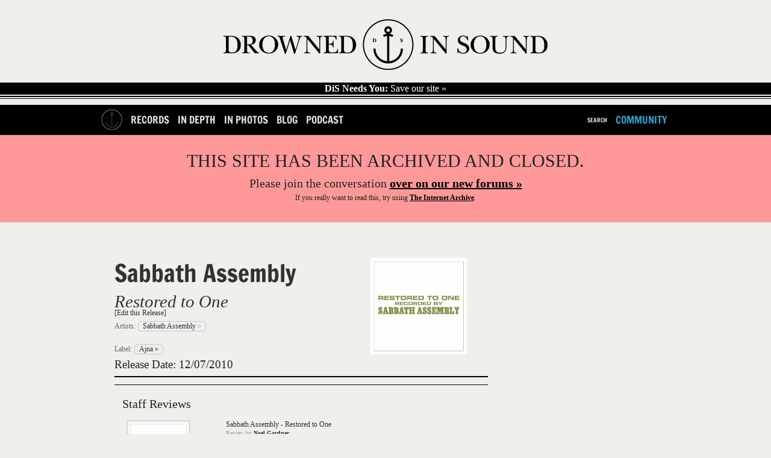

--- FILE ---
content_type: text/html; charset=utf-8
request_url: https://drownedinsound.com/releases/15518
body_size: 8774
content:
<!DOCTYPE html>
<!--[if lt IE 7]> <html class="ie6 no-js" lang="en"> <![endif]-->
<!--[if IE 7]>    <html class="ie7 no-js" lang="en"> <![endif]-->
<!--[if IE 8]>    <html class="ie8 no-js" lang="en"> <![endif]-->
<!--[if gt IE 8]><!-->
<html class='no-js' lang='en'>
<!--<![endif]-->
<head id='head' itemref='footer' itemscope itemtype='http://schema.org/WebSite'>
<meta charset='utf-8'>
<meta content='IE=edge,chrome=1' http-equiv='X-UA-Compatible'>
<link href="/feed" rel="alternate" title="Latest Content (Atom)" type="application/atom+xml" />
<link href='/favicon.ico' rel='shortcut icon' type='image/vnd.microsoft.icon'>
<link href='/favicon.ico' rel='icon' type='image/vnd.microsoft.icon'>
<link href='/static_images/apple-touch-icon.png' rel='apple-touch-icon'>
<link href='http://drownedinsound.com/releases/15518' rel='canonical'>
<meta content='http://drownedinsound.com/releases/15518' property='og:url'>
<meta content='DX7Olwmcv5sOuN2baU+f58V1S65gEef4MrTNK4bSjV0=' name='verify-v1'>
<meta content='all' name='robots'>
<meta content='Sabbath Assembly - Restored to One' property='og:title'>
<meta content='summary_large_image' name='twitter:card'>
<meta content='@drownedinsound' name='twitter:site'>
<meta content='DrownedInSound' property='og:site_name'>
<meta content='190369645092' property='fb:app_id'>
<meta content='article' property='og:type'>
<meta content='http://dis.images.s3.amazonaws.com/61455.jpeg' property='og:image'>
<script type="text/javascript">
//<![CDATA[
var is_ie = true;

//]]>
</script><!--[if !IE]> ><! <![endif]-->
<script type="text/javascript">
//<![CDATA[
var is_ie=false;

//]]>
</script><!-- <![endif] -->
<script src='/javascripts/modernizr.min.js' type='text/javascript'></script>
<script src='/javascripts/respond.min.js' type='text/javascript'></script>
<script src='/javascripts/jquery.min.js' type='text/javascript'></script>
<script>
  //<![CDATA[
    var _gaq = _gaq || [];
    _gaq.push(['_setAccount', 'UA-191154-1']);
  //]]>
</script>
<link href="/assets/mobile-a0d52e3cb5b49f303c13382af70c91a4.css" media="only screen and  (max-device-width: 740px)" rel="stylesheet" type="text/css" />
<link href="/assets/tablet-26355bf720e9cd179ef966db26439ed3.css" media="only screen and (min-device-width: 740px) and (max-device-width: 1023px)" rel="stylesheet" type="text/css" />
<link href="/assets/application-aafc24cc9d7566c2c19235e53d8229e6.css" media="only screen and (min-device-width: 741px)" rel="stylesheet" type="text/css" />
<!--[if IE]>
<link href="/assets/application-aafc24cc9d7566c2c19235e53d8229e6.css" media="screen" rel="stylesheet" type="text/css" />
<![endif]-->
<!--[if gte IE 7]>
<link href="/assets/ie7-6209372ea0eef4ef523259d45d1deba6.css" media="screen" rel="stylesheet" type="text/css" />
<![endif]-->
<!-- <![endif] -->
<!--[if lt IE 7]>
<link href="/assets/ie6-1c65a6c7b9015e97850e2f87ee67a30b.css" media="screen" rel="stylesheet" type="text/css" />
<![endif]-->
<!-- <![endif] -->

<!-- TradeDoubler site verification 1546507 -->
<!-- REVENUE SCIENCE AD TAG CODE -->
<script type="text/javascript" >
<!--
var rsi_segs = [];
var segs_beg=document.cookie.indexOf('rsi_segs=');
if(segs_beg>=0){
 segs_beg=document.cookie.indexOf('=',segs_beg)+1;
 if(segs_beg>0){
  var segs_end=document.cookie.indexOf(';',segs_beg);
  if(segs_end==-1)segs_end=document.cookie.length;
  rsi_segs=document.cookie.substring(segs_beg,segs_end).split('|');
}}
var segLen=20
var segQS="",segArr=new Array()
if (rsi_segs.length<segLen){segLen=rsi_segs.length}
for (var i=0;i<segLen;i++){
    segArr=rsi_segs[i].split("_")
    if (segArr.length>1) segQS+=("rsi"+"="+segArr[1]+"+")
}
//-->
</script>
<!-- END REVENUE SCIENCE AD TAG CODE -->
<meta content="authenticity_token" name="csrf-param" />
<meta content="8bB/xiYQgA6pofeE6HJDxtYyqrbVVu5iN0dHe1l00Qg=" name="csrf-token" />
<title>
Sabbath Assembly - Restored to One / Releases  //  Drowned In Sound
</title>
<meta content='' name='description'>
<meta content='width=device-width, height=device-height, initial-scale=1, minimum-scale=1' name='viewport'>
<meta content="authenticity_token" name="csrf-param" />
<meta content="8bB/xiYQgA6pofeE6HJDxtYyqrbVVu5iN0dHe1l00Qg=" name="csrf-token" />
<meta content='Drowned In Sound' itemprop='name'>
<meta content='DiS' itemprop='alternateName'>
<meta content='http://www.drownedinsound.com' itemprop='url'>

<script src="/assets/application-01b9217770f4bad9be7fb6a403a25e3b.js" type="text/javascript"></script>

<script>
  //<![CDATA[
    var _gaq=[["_setAccount","UA-191154-1"],["_trackPageview"],["_trackPageLoadTime"]];
    (function(d,t){var g=d.createElement(t),s=d.getElementsByTagName(t)[0];g.async=1;
    g.src=("https:"==location.protocol?"//ssl":"//www")+".google-analytics.com/ga.js";
    s.parentNode.insertBefore(g,s)}(document,"script"));
  //]]>
</script>

<script>
  //<![CDATA[
    jQuery.noConflict();
    
    var grid_image = jQuery('.container').css("background-image");
    var grid_size = jQuery('.container').css("background-size");
    var logged_in = false;
    logged_in = false;
    mobile_device = false;
    
    function build_sentence(action, button_texts) {
      var buf = action;
      jQuery.each(button_texts, function(index, value){
        if (index > 0){
          buf += " "+value;
        }
      });
    
      return buf;
    }
    
    function goToByScroll(id){
      jQuery('html,body').animate({scrollTop: jQuery(id).offset().top},'slow');
    }
    
    function doFollow(url, action) {
      target = url+"/"+action;
      if (logged_in) {
        jQuery.get(target);
      } else {
        document.location = document.location.protocol+"//"+document.location.host+target;
      }
    }
    
    
    jQuery(document).ready(function(){
    
      jQuery("#flash").ajaxError(function(event, request, settings){
        jQuery(this).append("Error requesting page " + settings.url);
      });
    
      jQuery('#search_nav').click(function(){
        jQuery("#cse-search-form").fadeToggle();
        return false;
      });
    
    
      jQuery('#header .hide_grid').click();
    
      jQuery('.follow').click(function(){
        var action = "";
        var button_texts = jQuery(this).text().trim().toUpperCase().split(" ");
    
        action = button_texts[0];
    
        var url = jQuery(this).attr('title');
        if (!url || url == ""){
          url = document.location.href;
        }
    
        if (action == "FOLLOW") {
          doFollow(url, "follow");
          jQuery(this).text(build_sentence("UNFOLLOW", button_texts));
        } else if (action == "UNFOLLOW"){
          doFollow(url, "unfollow");
          jQuery(this).text(build_sentence("FOLLOW", button_texts));
        }
        return false;
      });
    
    
    
      // Twitter friends to follow
      twitter_friends = [];
    
      jQuery('.friend').toggle(
        function () {
          twitter_username = jQuery(this).find('a').text();
          twitter_friends.push(twitter_username);
          jQuery(this).css("background-color", "#ff4500");
        },
        function () {
          twitter_username = jQuery(this).find('a').text();
    
          twitter_friends = jQuery.grep(twitter_friends, function(value) {
            return value != twitter_username;
          });
    
          jQuery(this).css("background-color", "transparent");
        }
      );
    
      jQuery('#follow_twitter_friends').click(function(){
        if (twitter_friends.length > 0) {
          jQuery.post("/twitter/friends", { "friends[]" : twitter_friends},
          function(data) {
            console.log(data);
            jQuery('#twitter').slideUp("slow");
            jQuery('#follow_twitter_friends').hide();
            jQuery('#twitter_friends').replaceWith(data);
          });
        } else {
          alert("Please choose some pals to follow first..");
        }
        return false;
      });
    
      if (jQuery("#js-news .news_item").length > 0) {
        jQuery('#js-news').ticker({controls: false});
      }
    
      jQuery(document).mousemove(function(){
        jQuery('#site_overview').slideDown("slow");
      });
    
      jQuery('.hide_overview').click(function(){
        jQuery.get("/hide_overview");
        jQuery('#site_overview').slideUp("slow");
        jQuery('#site_overview').attr('id', '#site_overview_hidden');
        return false;
      });
    
      if (mobile_device == false) {
        jQuery('#slider').cycle({
          fx: 'uncover',
          sync:  false,
          delay: 5000,
          next: '#next',
          prev: '#prev',
          after:function() {
            jQuery('#caption h1').html(this.title);
          }
        });
    
        jQuery('#slider-gallery').cycle({
          fx: 'uncover',
          sync:  false,
          delay: 5000,
          next: '#next',
          prev: '#prev',
          pager: '#nav-gallery',
          after:function() {
            jQuery('#caption h1').html(this.title);
          }
        });
      }
    
    
      jQuery('#show_more').click(function(){
    
        if (jQuery("#recommended ul.hidden").length > 0) {
          jQuery("#recommended ul.hidden").first().slideDown("slow");
          if (jQuery("#recommended ul.hidden").length === 2)
          {
            jQuery('html, body').animate({scrollTop: jQuery("#recommended ul").offset().top + 250}, 1000);
          }
          else
          {
            jQuery('html, body').animate({scrollTop: jQuery("#recommended ul:nth-child(4)").offset().top - 250}, 1000);
          }
          jQuery("#recommended ul.hidden").first().toggleClass("hidden");
    
          if (jQuery("#recommended ul.hidden").length == "0") {
            jQuery(this).html('<a href="/lists/recommended-records">RECOMMENDED</a>');
          }
          return false;
        } //else {
        //  jQuery("#recommended ul").slideUp("slow");
        //  jQuery('html, body').animate({scrollTop: jQuery("#recommended ul").offset().top - 50}, 500);
        //  jQuery("#recommended ul").toggleClass("hidden");
        //  jQuery(this).text("SHOW MORE");
        //}
        //return false;
      });
    
      jQuery('#show_more_latest').click(function(){
    
        if (jQuery("#latest ul.hidden").length > 0) {
          jQuery("#latest ul.hidden").first().slideDown("slow");
          jQuery('html, body').animate({scrollTop: jQuery("#latest ul").offset().top - 50}, 500);
          jQuery("#latest ul.hidden").first().toggleClass("hidden");
    
          if (jQuery("#latest ul.hidden").length == "0") {
            jQuery(this).html('<a href="/releases">LATEST</a>');
          }
        } else {
          jQuery("#latest ul").slideUp("slow");
          jQuery('html, body').animate({scrollTop: jQuery("#latest ul").offset().top - 50}, 500);
          jQuery("#latest ul").toggleClass("hidden");
          jQuery(this).text("SHOW MORE");
        }
        return false;
      });
    
      jQuery('#reply_btn,#reply_to_this_btn').click(function(){
        jQuery('.reply_form').slideUp();
        jQuery('#reply').slideToggle();
        goToByScroll('#reply');
        jQuery('#comment_title').focus();
        return false;
      });
    
      jQuery('.clear_form').click(function(){
        // TODO does not work in reply to comment
        jQuery('.reply_subject').val('');
        jQuery('.reply_content').val('');
        jQuery('.reply_form').slideUp();
        return false;
      });
    
      jQuery(".reply-btn-c").click(function(){
        var commentfooter = jQuery(this).parent().parent()
        jQuery('.reply_form').slideUp();
        if (jQuery(commentfooter).next().attr('class') != 'reply_form') {
          jQuery(commentfooter).after("<div class='reply_form'>"+reply.html()+"</div>");
          jQuery(commentfooter).next().find('#parent_id').attr('value', jQuery(this).attr('title'))
        }
        jQuery(commentfooter).next().slideDown();
        return false;
      });
    
      //jQuery(".tooltip_trigger").tooltip();
    
    });
  //]]>
</script>


<script type='text/javascript'>
  var googletag = googletag || {};
  googletag.cmd = googletag.cmd || [];
  (function() {
    var gads = document.createElement('script');
    gads.async = true;
    gads.type = 'text/javascript';
    var useSSL = 'https:' == document.location.protocol;
    gads.src = (useSSL ? 'https:' : 'http:') +
            '//www.googletagservices.com/tag/js/gpt.js';
    var node = document.getElementsByTagName('script')[0];
    node.parentNode.insertBefore(gads, node);
  })();
</script>

<script type="text/javascript">
  quantSegs=[];
  function qc_results(result) {
    for (var i = 0; i < result.segments.length; i++) {
      quantSegs.push(result.segments[i].id);
    }}
</script>
<script type="text/javascript" src="http://segapi.quantserve.com/api/segments.json?a=p-70RhgKmunzjBs&callback=qc_results">
</script>


<script type='text/javascript'>

  
  window.w00tGPTAdSlots = new Array();
	var tablet_ros_1
  
  
  function refreshAds() {
 	   googletag.cmd.push(function() {
 	 googletag.pubads().refresh()
 	   });
  }
  
 window.onorientationchange = refreshAds;
 

  googletag.cmd.push(function() {

	
	
    var slot1 = googletag.defineSlot('/4183072/DrownedInSound_RecordsArticles_1x1_Footer', [1, 1], 'div-gpt-ad-1403741651790-0').addService(googletag.pubads()).setTargeting("qcsegs",quantSegs);

    var slot2 = googletag.defineOutOfPageSlot('/4183072/DrownedInSound_RecordsArticles_1x1_Footer', 'div-gpt-ad-1403741651790-0-oop').addService(googletag.pubads()).setTargeting("qcsegs",quantSegs);

    var slot3 = googletag.defineSlot('/4183072/DrownedInSound_RecordsArticles_1x1_InPage', [1, 1], 'div-gpt-ad-1403741696566-0').addService(googletag.pubads()).setTargeting("qcsegs",quantSegs);

    var slot4 = googletag.defineOutOfPageSlot('/4183072/DrownedInSound_RecordsArticles_1x1_InPage', 'div-gpt-ad-1403741696566-0-oop').addService(googletag.pubads()).setTargeting("qcsegs",quantSegs);

    var slot5 = googletag.defineSlot('/4183072/DrownedInSound_RecordsArticles_1x1_Skin', [1, 1], 'div-gpt-ad-1403741734660-0').addService(googletag.pubads()).setTargeting("qcsegs",quantSegs);

    var slot6 = googletag.defineOutOfPageSlot('/4183072/DrownedInSound_RecordsArticles_1x1_Skin', 'div-gpt-ad-1403741734660-0-oop').addService(googletag.pubads()).setTargeting("qcsegs",quantSegs);

    var slot7 = googletag.defineSlot('/4183072/DrownedInSound_RecordsArticles_ATF_300x250_300x600', [[300, 250], [300, 600]], 'div-gpt-ad-1403740800621-27').addService(googletag.pubads()).setTargeting("qcsegs",quantSegs);

    var slot8 = googletag.defineSlot('/4183072/DrownedInSound_RecordsArticles_ATF_728x90_970x250', [[728, 90], [952, 250], [970, 90], [970, 125], [970, 250]], 'div-gpt-ad-1403740800621-28').addService(googletag.pubads());

    var slot9 = googletag.defineSlot('/4183072/DrownedInSound_RecordsArticles_BTF_300x250', [300, 250], 'div-gpt-ad-1403740800621-29').addService(googletag.pubads()).setTargeting("qcsegs",quantSegs);

    var slot10 = googletag.defineSlot('/4183072/DrownedInSound_RecordsArticles_BTF_728x90', [728, 90], 'div-gpt-ad-1403740800621-30').addService(googletag.pubads()).setTargeting("qcsegs",quantSegs);

    var slot11 = googletag.defineSlot('/4183072/DrownedInSound_Records_Mobile_300x250_300x600', [[300, 250], [300, 600]], 'div-gpt-ad-1403740800621-31').addService(googletag.pubads()).setTargeting("qcsegs",quantSegs);

    var slot12 = googletag.defineSlot('/4183072/DrownedInSound_RecordsArticles_Mobile_320x50', [320, 50], 'div-gpt-ad-1403740800621-32').addService(googletag.pubads()).setTargeting("qcsegs",quantSegs);

    window.w00tGPTAdSlots.push(slot1, slot2, slot3, slot4, slot5, slot6, slot7, slot8, slot9, slot10, slot11, slot12);

	
	
	
	

  
	var mapping1 = googletag.sizeMapping().
	  addSize([0, 0], [728,90]).
	  addSize([970, 0], [970,250]).
	  addSize([1050, 200], []). // Desktop
	  build();
	  
	var mapping2 = googletag.sizeMapping().
	  addSize([0, 0], [300,250]).
	  addSize([1050, 200], []). // Desktop
	  build();
	  
	
	// Tablet ROS code for new campaign
      window.tablet_ros1 = googletag.defineSlot('/4183072/DrownedInSound_Tablet_ROS_970x250', [[728, 90], [970, 250]], 'div-gpt-ad-1435588291664-0').defineSizeMapping(mapping1).addService(googletag.pubads()) //.setTargeting("qcsegs",quantSegs);

      var tablet_ros2 = googletag.defineSlot('/4183072/DrownedInSound_Tablet_ROS_300x250', [[300, 600], [300, 250]], 'div-gpt-ad-1435588291664-1').defineSizeMapping(mapping2).addService(googletag.pubads()).setTargeting("qcsegs",quantSegs);

      window.w00tGPTAdSlots.push(window.tablet_ros1, tablet_ros2);
	  
	
  googletag.pubads().setCentering(true);
  googletag.pubads().enableSingleRequest();
  googletag.pubads().collapseEmptyDivs();
  googletag.enableServices();

})
  </script>
</head>
<body class='releases bp'>
<div id='fb-root'></div>
<script>
  //<![CDATA[
    (function(d, s, id) {
    var js, fjs = d.getElementsByTagName(s)[0];
    if (d.getElementById(id)) return;
    js = d.createElement(s); js.id = id;
    js.src = "//connect.facebook.net/en_GB/all.js#xfbml=1&appId=190369645092";
    fjs.parentNode.insertBefore(js, fjs);
    }(document, 'script', 'facebook-jssdk'));
  //]]>
</script>





  <!-- records_oop_ -->
  <div id='div-gpt-ad-1403741734660-0-oop' >
    <script type='text/javascript'>
      googletag.cmd.push(function() { googletag.display('div-gpt-ad-1403741734660-0-oop'); });
    </script>
  </div>
  <!-- records_oop_ -->
  <div id='div-gpt-ad-1403741696566-0-oop' >
    <script type='text/javascript'>
      googletag.cmd.push(function() { googletag.display('div-gpt-ad-1403741696566-0-oop'); });
    </script>
  </div>
  <!-- records_oop_ -->
  <div id='div-gpt-ad-1403741651790-0-oop' >
    <script type='text/javascript'>
      googletag.cmd.push(function() { googletag.display('div-gpt-ad-1403741651790-0-oop'); });
    </script>
  </div>



  <!-- records_skin_1x1 -->
  <div id='div-gpt-ad-1403741734660-0'  style="width:1px; height:1px; ">
    <script type='text/javascript'>
      googletag.cmd.push(function() { googletag.display('div-gpt-ad-1403741734660-0'); });
    </script>
  </div>
  <!-- records_skin_1x1 -->
  <div id='div-gpt-ad-1403741696566-0'  style="width:1px; height:1px; ">
    <script type='text/javascript'>
      googletag.cmd.push(function() { googletag.display('div-gpt-ad-1403741696566-0'); });
    </script>
  </div>

















  <!-- records_atf_728x90_970x250_728x90_970x250 -->
  <div id='div-gpt-ad-1403740800621-28' >
    <script type='text/javascript'>
      googletag.cmd.push(function() { googletag.display('div-gpt-ad-1403740800621-28'); });
    </script>
  </div>







<div id='container'>
<section id='head'>
<div class='head' id='main' role='main'>
<section class='logo' id='logo' itemprop='publisher copyrightholder' itemscope itemtype='http://schema.org/Organization'>
<meta content='Drowned in Sound' itemprop='name'>
<a href="/" itemprop="url"><img alt="Logo" class="logo" itemprop="logo" src="/static_images/logo.png" />
</a></section>
<a href='http://drownedinsound.com/news/4150110-save-drowned-in-sound' id='save-dis'>
<strong>DiS Needs You:</strong>
Save our site »
</a>
</div>
</section>
<header id='header'>
<div class='container'>
<nav class='mobile-hide' id='left'>
<ul>
<li class='home-button'><a href="/"><img alt="Logo_home2" src="/images/logo_home2.png" /></a></li>
<li><a href="/records">Records</a></li>
<li><a href="/in_depth">In Depth</a></li>
<li><a href="/in_photos">In Photos</a></li>
<li><a href="/news">Blog</a></li>
<li><a href="http://dispodcast.tumblr.com">Podcast</a></li>
</ul>
</nav>
<nav class='mobile-hide' id='right'>
<ul>
<li id='search_form'>
<div id='cse-search-form'>
<form accept-charset="UTF-8" action="/search" method="get"><div style="margin:0;padding:0;display:inline"><input name="utf8" type="hidden" value="&#x2713;" /></div>
<label for="s">Search for:</label>
<input id="s" name="s" type="text" />
<input id='search_button' type='submit' value=''>
</form>

</div>
<a href="javascript: void(0)" id="search_nav">Search</a>
</li>
<li><a href="http://community.drownedinsound.com" class="dis11_blue tablet-hide" target="_blank">Community</a></li>
</ul>
</nav>
<div class='header mobile'>
<input id='toggle' type='checkbox'>
<div class='wr'>
<label class='toggle' data-close='Close Menu' data-open='Show Menu' for='toggle' onclick></label>
<ul class='menu'>
<li><a href="/records" class="bt-icon icon-zoom">Records</a></li>
<li><a href="/in_depth" class="bt-icon icon-zoom">In Depth</a></li>
<li><a href="/news" class="bt-icon icon-zoom">Blog</a></li>
<li><a href="http://community.drownedinsound.com" class="bt-icon icon-zoom" target="_blank">Community</a></li>
</ul>
</div>
</div>
</div>

</header>
<div class='closed-message'>
<h1>THIS SITE HAS BEEN ARCHIVED AND CLOSED.</h1>
<h2>Please join the conversation <a href="https://community.drownedinsound.com">over on our new forums »</a></h2>
<p>If you <i>really</i> want to read this, try using <a href="https://web.archive.org/web/*/http://drownedinsound.com/community/boards/music/">The Internet Archive</a>.</p>
</div>
<section id='content'>
<div id='flash'>
</div>

<div id='page'>
<div id='page-inner'>
<div id='content'>
<section class='content' id='release'>
<div id='release-page'>
<div class='dis11_header left' id='caption'>
<h1><a href="/artists/Sabbath_Assembly">Sabbath Assembly</a></h1>
<h1 class='sub'><a href="/releases/15518">Restored to One</a></h1>
<a href="/releases/15518/edit" class="admin">[Edit this Release]</a>
<div id='label-info'>
<h2>
<div class='release-artists'>
<div class="content artist_tokens"><ul class="tokens"><li>Artists:</li> <li class='token' rel='Sabbath_Assembly'> <a href="/artists/Sabbath_Assembly"><b>Sabbath&nbsp;Assembly</b>&nbsp;&raquo;</a> </li></ul><br class='clear invisible' /></div>
</div>
<div class='release-labels'>
<div class='content label_tokens'><ul class= 'tokens'><li>Label:</li><li class='token'><b><b>Ajna</b>&nbsp;&raquo;</b></li><br class='clear invisible' /></div>
</div>
<div class='release-date'>
<div class='date-tokens'>
Release Date:
12/07/2010
</div>
</div>
</h2>
</div>
</div>
<div id='release-image'>
<a href="/releases/15518"><img alt="61455" height="160" src="http://dis.images.s3.amazonaws.com/61455.jpeg" width="160" /></a>
</div>
<div class='main_image_wrapper right' id='main_article_image'></div>
<hr class='hr3 hr1'>
<hr class='hr2'>
<div class="content ">

<h2><span>Staff Reviews</span></h2>



	<div class="post review">
	<a href="/releases/15518/reviews/4140476"><img alt="61455" src="https://d1gdi8qinx8x49.cloudfront.net/100x100/61455.jpeg" /></a>
	<div class="inner">
		<h4><a href="/releases/15518/reviews/4140476"><b>Sabbath Assembly</b> - <i>Restored to One</i></a></h4>
		<p class="meta"><span class="content_type_label">Review</span>
		 by <a href="/users/darts_players_wives">Noel Gardner</a></p>
		<p>Perhaps the most impressive thing about <b>Sabbath Assembly</b> is the manner in which they walk a tightrope between being thuddingly rockist and legitimately hymnal. <a href="/articles/4140476" class="more" title="Continue reading...">&raquo;</a></p>
	</div>
</div>


</div></hr>
<hr class='hr3 hr1'>
<hr class='hr2'>
<div class="content ">

<h2><span>Buy now from:</span></h2>



	
<a href="http://www.amazon.co.uk/dp/B003ESOID0/ref=nosim?tag=droinsou-21" popup="true"><img alt="Amazon UK" height="32" src="/static_images/affiliates/amazon.jpg" width="98" /></a>

<p>No information for this release</p>

</div></div>
<section class='sidebar' id='sidebar'>



</section>
</section>

</div>
<div id='sidebar'>

</div>
<br class='clear'>
</div>
</div>

</section>
<footer id='footer'>
<div class='footer' id='footer'>
<div class='container'>
<img alt="Drowned in Sound" class="logo2" src="/static_images/logo2.jpg" />
<ul class='footer-list'>
<li class='first-li'>DROWNED IN SOUND</li>
<li><a href="/">HOME</a></li>
<li><a href="/news/4147106-dis-site-map-columns-takeovers-albums-of-the-year-and-more">SITE MAP</a></li>
<li><a href="/news">NEWS</a></li>
<li><a href="/in_depth">IN DEPTH</a></li>
<li><a href="/in_photos">IN PHOTOS</a></li>
<li><a href="/records">RECORDS</a></li>
<li><a href="/lists/recommended-records">RECOMMENDED RECORDS</a></li>
<li><a href="/lists/albums-of-the-year">ALBUMS OF THE YEAR</a></li>
<li><a href="/lists/festivals">FESTIVAL COVERAGE</a></li>
<li><a href="http://community.drownedinsound.com" target="_blank">COMMUNITY</a></li>
<li><a href="http://community.drownedinsound.com/c/music" target="_blank">MUSIC FORUM</a></li>
<li><a href="http://community.drownedinsound.com/c/social" target="_blank">SOCIAL BOARD</a></li>
<li><a href="http://community.drownedinsound.com/c/site-feedback" target="_blank">REPORT ERRORS</a></li>
</ul>
<ul class='footer-list'>
<li class='contact'><a href="/contact">CONTACT US</a></li>
<li><a href="http://eepurl.com/fBubk">JOIN OUR MAILING LIST</a></li>
<li class='first-li mid'>FOLLOW DiS</li>
<li><a href="https://plus.google.com/+DrownedinSound" itemprop="sameAs" rel="publisher">GOOGLE+</a></li>
<li><a href="http://facebook.com/drownedinsound" itemprop="sameAs">FACEBOOK</a></li>
<li><a href="http://twitter.com/drownedinsound" itemprop="sameAs">TWITTER</a></li>
<li><a href="http://shuffler.fm/sites/drowned-in-sound" itemprop="sameAs">SHUFFLER</a></li>
<li><a href="http://drownedinsoundcloud.com" itemprop="sameAs">TUMBLR</a></li>
<li><a href="http://youtube.com/drownedinsound" itemprop="sameAs">YOUTUBE</a></li>
<li><a href="/feed">RSS FEED</a></li>
<li><a href="http://feedburner.google.com/fb/a/mailverify?uri=DrownedInSound&amp;amp;loc=en_US">RSS EMAIL SUBSCRIBE</a></li>
</ul>
<ul class='footer-list'>
<li class='first-li'>MISC</li>
<li><a href="http://drownedinsound.com/terms">TERM OF USE</a></li>
<li><a href="http://drownedinsound.com/privacy">PRIVACY</a></li>
<li><a href="http://w00tmedia.net">ADVERTISING</a></li>
<li><a href="http://en.wikipedia.org/wiki/Drowned_in_sound" itemprop="sameAs">OUR WIKIPEDIA</a></li>
</ul>
<h5 class='copyrights'>
&copy;
 2000-2026 DROWNED IN SOUND
</h5>
</div>
</div>
<!-- Google Tag Manager -->
<noscript><iframe src="//www.googletagmanager.com/ns.html?id=GTM-PRGQCZ"
height="0" width="0" style="display:none;visibility:hidden"></iframe></noscript>
<script>(function(w,d,s,l,i){w[l]=w[l]||[];w[l].push({'gtm.start':
new Date().getTime(),event:'gtm.js'});var f=d.getElementsByTagName(s)[0],
j=d.createElement(s),dl=l!='dataLayer'?'&l='+l:'';j.async=true;j.src=
'//www.googletagmanager.com/gtm.js?id='+i+dl;f.parentNode.insertBefore(j,f);
})(window,document,'script','dataLayer','GTM-PRGQCZ');</script>
<!-- End Google Tag Manager -->

<script type="text/JavaScript">
  cont = jQuery('.container')[0].innerHTML
  if (cont.indexOf("Video Wall") >= 0){
    jQuery('head').append('<link rel="stylesheet" href="/xtakeover.css" type="text/css" />');
  }
</script>
<!-- Quantcast Choice. Consent Manager Tag v2.0 (for TCF 2.0) -->
<script type="text/javascript" async=true>
(function() {
  var host = window.location.hostname;
  var element = document.createElement('script');
  var firstScript = document.getElementsByTagName('script')[0];
  var url = 'https://quantcast.mgr.consensu.org'
    .concat('/choice/', '70RhgKmunzjBs', '/', host, '/choice.js')
  var uspTries = 0;
  var uspTriesLimit = 3;
  element.async = true;
  element.type = 'text/javascript';
  element.src = url;

  firstScript.parentNode.insertBefore(element, firstScript);

  function makeStub() {
    var TCF_LOCATOR_NAME = '__tcfapiLocator';
    var queue = [];
    var win = window;
    var cmpFrame;

    function addFrame() {
      var doc = win.document;
      var otherCMP = !!(win.frames[TCF_LOCATOR_NAME]);

      if (!otherCMP) {
        if (doc.body) {
          var iframe = doc.createElement('iframe');

          iframe.style.cssText = 'display:none';
          iframe.name = TCF_LOCATOR_NAME;
          doc.body.appendChild(iframe);
        } else {
          setTimeout(addFrame, 5);
        }
      }
      return !otherCMP;
    }

    function tcfAPIHandler() {
      var gdprApplies;
      var args = arguments;

      if (!args.length) {
        return queue;
      } else if (args[0] === 'setGdprApplies') {
        if (
          args.length > 3 &&
          args[2] === 2 &&
          typeof args[3] === 'boolean'
        ) {
          gdprApplies = args[3];
          if (typeof args[2] === 'function') {
            args[2]('set', true);
          }
        }
      } else if (args[0] === 'ping') {
        var retr = {
          gdprApplies: gdprApplies,
          cmpLoaded: false,
          cmpStatus: 'stub'
        };

        if (typeof args[2] === 'function') {
          args[2](retr);
        }
      } else {
        queue.push(args);
      }
    }

    function postMessageEventHandler(event) {
      var msgIsString = typeof event.data === 'string';
      var json = {};

      try {
        if (msgIsString) {
          json = JSON.parse(event.data);
        } else {
          json = event.data;
        }
      } catch (ignore) {}

      var payload = json.__tcfapiCall;

      if (payload) {
        window.__tcfapi(
          payload.command,
          payload.version,
          function(retValue, success) {
            var returnMsg = {
              __tcfapiReturn: {
                returnValue: retValue,
                success: success,
                callId: payload.callId
              }
            };
            if (msgIsString) {
              returnMsg = JSON.stringify(returnMsg);
            }
            event.source.postMessage(returnMsg, '*');
          },
          payload.parameter
        );
      }
    }

    while (win) {
      try {
        if (win.frames[TCF_LOCATOR_NAME]) {
          cmpFrame = win;
          break;
        }
      } catch (ignore) {}

      if (win === window.top) {
        break;
      }
      win = win.parent;
    }
    if (!cmpFrame) {
      addFrame();
      win.__tcfapi = tcfAPIHandler;
      win.addEventListener('message', postMessageEventHandler, false);
    }
  };

  if (typeof module !== 'undefined') {
    module.exports = makeStub;
  } else {
    makeStub();
  }

  var uspStubFunction = function() {
    var arg = arguments;
    if (typeof window.__uspapi !== uspStubFunction) {
      setTimeout(function() {
        if (typeof window.__uspapi !== 'undefined') {
          window.__uspapi.apply(window.__uspapi, arg);
        }
      }, 500);
    }
  };

  var checkIfUspIsReady = function() {
    uspTries++;
    if (window.__uspapi === uspStubFunction && uspTries < uspTriesLimit) {
      console.warn('USP is not accessible');
    } else {
      clearInterval(uspInterval);
    }
  };

  if (typeof window.__uspapi === 'undefined') {
    window.__uspapi = uspStubFunction;
    var uspInterval = setInterval(checkIfUspIsReady, 6000);
  }
})();
</script>
<!-- End Quantcast Choice. Consent Manager Tag v2.0 (for TCF 2.0) -->



  <!-- records_footer_1x1 -->
  <div id='div-gpt-ad-1403741651790-0'  style="width:1px; height:1px; ">
    <script type='text/javascript'>
      googletag.cmd.push(function() { googletag.display('div-gpt-ad-1403741651790-0'); });
    </script>
  </div>







</footer>
</div>
</body>
<script src='/javascripts/cycle-plugin.js' type='text/javascript'></script>
</html>

